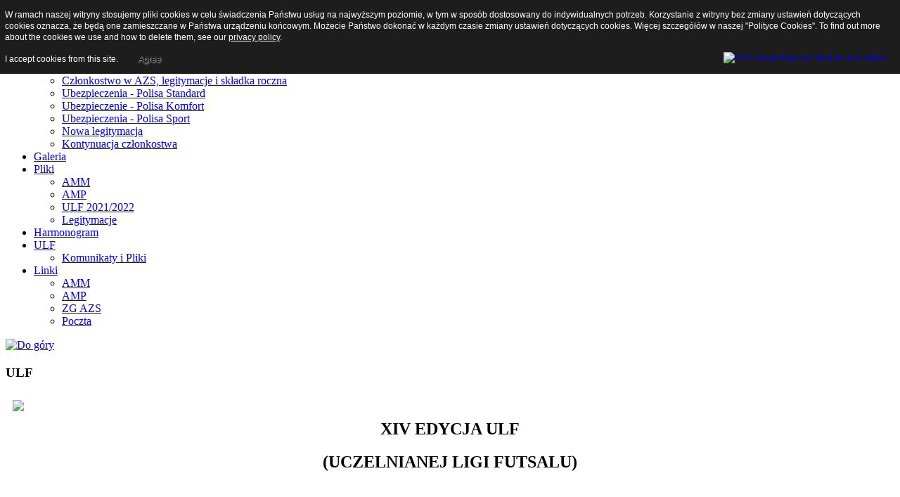

--- FILE ---
content_type: text/html; charset=utf-8
request_url: https://azs-ns.pl/index.php/pliki/ulf-2021-2022
body_size: 7529
content:
<!DOCTYPE html>
<html dir="ltr" lang="pl-pl">
<head>
      <base href="https://azs-ns.pl/index.php/pliki/ulf-2021-2022" />
  <meta http-equiv="content-type" content="text/html; charset=utf-8" />
  <meta name="generator" content="Joomla! - Open Source Content Management" />
  <title>ULF 2021/2022 - ULF</title>
  <link href="/templates/azs4/favicon.ico" rel="shortcut icon" type="image/vnd.microsoft.icon" />
  <link rel="stylesheet" href="/plugins/editors/jckeditor/typography/typography2.php" type="text/css" />
  <link rel="stylesheet" href="/components/com_phocadownload/assets/phocadownload.css" type="text/css" />
  <link rel="stylesheet" href="/components/com_phocadownload/assets/phocadownload-grey.css" type="text/css" />
  <link rel="stylesheet" href="/components/com_phocadownload/assets/phocadownloadbutton.css" type="text/css" />
  <link rel="stylesheet" href="/components/com_phocadownload/assets/phocadownloadbuttonrc.css" type="text/css" />
  <link rel="stylesheet" href="/components/com_phocadownload/assets/phocadownloadrating.css" type="text/css" />
  <link rel="stylesheet" href="/components/com_phocadownload/assets/custom.css" type="text/css" />
  <link rel="stylesheet" href="/media/system/css/modal.css" type="text/css" />
  <link rel="stylesheet" href="https://azs-ns.pl/modules/mod_js_table/css/mod_js_table.css" type="text/css" />
  <link rel="stylesheet" href="/modules/mod_phocagallery_image/css/phocagallery_module_image.css" type="text/css" />
  <link rel="stylesheet" href="https://azs-ns.pl/modules/mod_js_next_matches/css/mod_js_next_matches.css" type="text/css" />
  <link rel="stylesheet" href="https://azs-ns.pl/modules/mod_js_results/css/mod_js_results.css" type="text/css" />
  <link rel="stylesheet" href="/media/mod_vvisit_counter/digit_counter/default.css" type="text/css" />
  <link rel="stylesheet" href="/media/mod_vvisit_counter/stats/default.css" type="text/css" />
  <script src="/media/system/js/mootools-core.js" type="text/javascript"></script>
  <script src="/media/system/js/core.js" type="text/javascript"></script>
  <script src="/media/system/js/modal.js" type="text/javascript"></script>
  <script src="/media/system/js/mootools-more.js" type="text/javascript"></script>
  <script type="text/javascript">

		window.addEvent('domready', function() {

			SqueezeBox.initialize({});
			SqueezeBox.assign($$('a.pd-modal-button'), {
				parse: 'rel'
			});
		});
		window.addEvent('domready', function() {

			SqueezeBox.initialize({});
			SqueezeBox.assign($$('a.modal'), {
				parse: 'rel'
			});
		});
	window.addEvent("load", function() {
	SqueezeBox.open('https://azs-ns.pl/images/banners/logoAmper.jpg',{handler: 'image', onUpdate:function(){$('sbox-content').addEvent('click', function(){document.forms['popupAnywhereForm'].submit();;});}});
	});
		window.addEvent('domready', function() {

			SqueezeBox.initialize({});
			SqueezeBox.assign($$('a.modal-button'), {
				parse: 'rel'
			});
		});
  </script>
  <script type="text/javascript" src="https://azs-ns.pl/components/com_phocadownload/assets/overlib/overlib_mini.js"></script>
  <style type="text/css"> 
 #sbox-window.phocadownloadplaywindow   {background-color:#fff;padding:2px} 
 #sbox-overlay.phocadownloadplayoverlay  {background-color:#000;} 
 </style>
  <style type="text/css"> 
 #sbox-window.phocadownloadpreviewwindow   {background-color:#fff;padding:2px} 
 #sbox-overlay.phocadownloadpreviewoverlay  {background-color:#000;} 
 </style>
  <!--[if lt IE 8]>
<link rel="stylesheet" href="/modules/mod_phocagallery_image/css/phocagallery_moduleieall_image.css" type="text/css" />
<![endif]-->
  <!--[if lt IE 7]>
<style type="text/css">
.phocagallery-box-file{
 background-color: expression(isNaN(this.js)?(this.js=1, this.onmouseover=new Function("this.className+=' hover';"), 
this.onmouseout=new Function("this.className=this.className.replace(' hover','');")):false););
}
 </style>
<![endif]-->
  <style type="text/css"> 
 #sbox-window.phocagallery-random-window   {background-color:#6b6b6b;padding:2px} 
 #sbox-overlay.phocagallery-random-overlay  {background-color:#000000;} 
 </style>

    <link rel="stylesheet" href="/templates/system/css/system.css" />
    <link rel="stylesheet" href="/templates/system/css/general.css" />

    <!-- Created by Artisteer v4.1.0.59861 -->
    
    
    <meta name="viewport" content="initial-scale = 1.0, maximum-scale = 1.0, user-scalable = no, width = device-width">

    <!--[if lt IE 9]><script src="https://html5shiv.googlecode.com/svn/trunk/html5.js"></script><![endif]-->
    <link rel="stylesheet" href="/templates/azs4/css/template.css" media="screen">
    <!--[if lte IE 7]><link rel="stylesheet" href="/templates/azs4/css/template.ie7.css" media="screen" /><![endif]-->
    <link rel="stylesheet" href="/templates/azs4/css/template.responsive.css" media="all">

<link rel="shortcut icon" href="/favicon.ico" type="image/x-icon">
    <script>if ('undefined' != typeof jQuery) document._artxJQueryBackup = jQuery;</script>
    <script src="/templates/azs4/jquery.js"></script>
    <script>jQuery.noConflict();</script>

    <script src="/templates/azs4/script.js"></script>
        <script>if (document._artxJQueryBackup) jQuery = document._artxJQueryBackup;</script>
    <script src="/templates/azs4/script.responsive.js"></script>

<style type="text/css">
                div#cookieMessageContainer{
                    font: 12px/16px Helvetica,Arial,Verdana,sans-serif;
					position:fixed;
                    z-index:999999;
                    top:0;
					right:0;
                    margin:0 auto;
					padding: 5px;
                }
                #cookieMessageText p,.accept{font: 12px/16px Helvetica,Arial,Verdana,sans-serif;margin:0;padding:0 0 6px;text-align:left;vertical-align:middle}
				.accept label{vertical-align:middle}
				#cookieMessageContainer table,#cookieMessageContainer tr,#cookieMessageContainer td{margin:0;padding:0;vertical-align:middle;border:0;background:none}
                #cookieMessageAgreementForm{margin:0 0 0 10px}
                #cookieMessageInformationIcon{margin:0 10px 0 0;height:29px}
                #continue_button{vertical-align:middle;cursor:pointer;margin:0 0 0 10px}
                #info_icon{vertical-align:middle;margin:5px 0 0}
                #buttonbarContainer{height:29px;margin:0 0 -10px}
				input#AcceptCookies{margin:0 10px;vertical-align:middle}
				#cookieMessageContainer .cookie_button{background: url(https://azs-ns.pl/plugins/system/EUCookieDirectiveLite/EUCookieDirectiveLite/images/continue_button.png);text-shadow: #fff 0.1em 0.1em 0.2em; color: #000; padding: 5px 12px;height: 14px;float: left;}
				.accept {float: left;padding: 5px 6px 4px 10px;}
            </style>
</head>
<body>

<div id="art-main">
<header class="art-header">

    <div class="art-shapes">

            </div>




                
                    
</header>
<nav class="art-nav">
    
<ul class="art-hmenu"><li class="item-101"><a href="/">Start</a></li><li class="item-132 deeper parent"><a href="/index.php/o-klubie">O Klubie</a><ul><li class="item-133"><a href="/index.php/o-klubie/historia">Historia</a></li><li class="item-134"><a href="/index.php/o-klubie/zarzad">Zarząd</a></li></ul></li><li class="item-129 deeper parent"><a href="/index.php/legitymacja-azs" target="_blank">Wyrób legitymację</a><ul><li class="item-173"><a href="https://azs-ns.pl/index.php/pliki/legitymacje?download=168:czlonkostwo-legitymacje-i-wysokosc-skladki-rocznej-w-roku-akademickim-2024-2025" target="_blank">Członkostwo w AZS, legitymacje i składka roczna</a></li><li class="item-130"><a href="https://azs.pl/wariant-standard-2025-2026" target="_blank">Ubezpieczenia - Polisa Standard</a></li><li class="item-172"><a href="https://azs.pl/wariant-komfort-2025-2026" target="_blank">Ubezpieczenie - Polisa Komfort</a></li><li class="item-170"><a href="https://azs.pl/wariant-sport-2025-2026" target="_blank">Ubezpieczenia - Polisa Sport</a></li><li class="item-177"><a href="https://planeta.azs.pl/formularz/zgloszenie-czlonkostwa-25-26" target="_blank">Nowa legitymacja</a></li><li class="item-178"><a href="https://planeta.azs.pl/" target="_blank">Kontynuacja członkostwa</a></li></ul></li><li class="item-139"><a href="/index.php/galeria">Galeria</a></li><li class="item-135 active deeper parent"><a class=" active" href="/index.php/pliki">Pliki</a><ul><li class="item-136"><a href="/index.php/pliki/amm">AMM</a></li><li class="item-137"><a href="/index.php/pliki/amp">AMP</a></li><li class="item-138 current active"><a class=" active" href="/index.php/pliki/ulf-2021-2022">ULF 2021/2022</a></li><li class="item-174"><a href="/index.php/pliki/legitymacje">Legitymacje</a></li></ul></li><li class="item-141"><a href="/index.php/harmonogram">Harmonogram</a></li><li class="item-157 deeper parent"><a href="/index.php/ulf">ULF</a><ul><li class="item-161"><a href="/index.php/ulf/komunikaty-i-pliki">Komunikaty i Pliki</a></li></ul></li><li class="item-164 deeper parent"><a href="/index.php/pliki/amm" target="_blank">Linki</a><ul><li class="item-162"><a href="http://www.azs.krakow.pl/ " target="_blank">AMM </a></li><li class="item-163"><a href="http://www.ampy.pl/ " target="_blank">AMP</a></li><li class="item-165"><a href="http://www.azs.pl/  " target="_blank">ZG AZS</a></li><li class="item-176"><a href="https://wn11.webd.pl:2096/">Poczta</a></li></ul></li></ul> 
    </nav>
<div class="art-sheet clearfix">
            <div class="art-layout-wrapper">
                <div class="art-content-layout">
                    <div class="art-content-layout-row">
                        <div class="art-layout-cell art-content">
<article class="art-post art-messages"><div class="art-postcontent clearfix">
<div id="system-message-container">
</div></div></article><article class="art-post"><div class="art-postcontent clearfix"><div id="phoca-dl-category-box" class="pd-category-view"><div class="pd-category"><div class="pdtop"><a title="Kategorie" href="/index.php/pliki" ><img src="/components/com_phocadownload/assets/images/up.png" alt="Do góry"  /></a></div><h3 class="pd-ctitle">ULF</h3><div class="pd-cdesc"><p>
	<img border="0" class="cke-resize cke-resize" src="/images/images/loga/futsal.jpg" style="border: 0px; float: left; margin: 10px;" width="200" /></p>
<p style="text-align: center;">
	 </p>
<h1 style="text-align: center;">
	XIV EDYCJA ULF</h1>
<h2 style="text-align: center;">
	(UCZELNIANEJ LIGI FUTSALU)</h2>
<div id="ckimgrsz" style="left: 10px; top: 10px;">
	<div class="preview">
		 </div>
</div>
<div id="ckimgrsz" style="left: 10px; top: 10px;">
	<div class="preview">
		 </div>
</div>
</div><div class="pd-filebox"><div class="pd-filenamebox"><div class="pd-filename"><div class="pd-document16" ><div class="pd-float"><a href="/index.php/ulf/komunikaty-i-pliki?download=150:zgloszenie-druzyny-do-uczelnianej-ligi-futsalu-2022-2023" >zgoszenie druyny do uczelnianej ligi futsalu 2022-2023.pdf</a></div></div></div></div>
<div class="pd-buttons"><div class="pd-button-download"><a href="/index.php/ulf/komunikaty-i-pliki?download=150:zgloszenie-druzyny-do-uczelnianej-ligi-futsalu-2022-2023" >Pobierz</a></div></div><div class="pd-buttons"><div class="pd-button-details"><a 

onmouseover="return overlib('&lt;div style=\'text-align:left;padding:5px\'&gt;&lt;div class=\'pd-title\'&gt;Zgłoszenie drużyny do Uczelnianej Ligi Futsalu 2022-2023&lt;/div&gt;&lt;div class=\'pd-filesize-txt\'&gt;Rozmiar pliku:&lt;/div&gt;&lt;div class=\'pd-fl-m\'&gt;82.50 kB&lt;/div&gt;&lt;div class=\'pd-date-txt\'&gt;Data:&lt;/div&gt;&lt;div class=\'pd-fl-m\'&gt;10 październik 2022&lt;/div&gt;&lt;/div&gt;', CAPTION, 'Szczegóły', BELOW, RIGHT, CSSCLASS, TEXTFONTCLASS, 'fontPhocaPDClass', FGCLASS, 'fgPhocaPDClass', BGCLASS, 'bgPhocaPDClass', CAPTIONFONTCLASS,'capfontPhocaPDClass', CLOSEFONTCLASS, 'capfontclosePhocaPDClass', STICKY, MOUSEOFF, CLOSETEXT, 'Zamknij');" onmouseout="return nd();"
 href="#">Szczegóły</a></div></div><div class="pd-cb"></div></div><div class="pd-filebox"><div class="pd-filenamebox"><div class="pd-filename"><div class="pd-document16" ><div class="pd-float"><a href="/index.php/ulf/komunikaty-i-pliki?download=149:regulamin-xiv-edycji-ulf-2022-2023" >regulamin xiv edycji ulf 2022-2023.pdf</a></div></div></div></div>
<div class="pd-buttons"><div class="pd-button-download"><a href="/index.php/ulf/komunikaty-i-pliki?download=149:regulamin-xiv-edycji-ulf-2022-2023" >Pobierz</a></div></div><div class="pd-buttons"><div class="pd-button-details"><a 

onmouseover="return overlib('&lt;div style=\'text-align:left;padding:5px\'&gt;&lt;div class=\'pd-title\'&gt;Regulamin XIV edycji ULF 2022-2023&lt;/div&gt;&lt;div class=\'pd-filesize-txt\'&gt;Rozmiar pliku:&lt;/div&gt;&lt;div class=\'pd-fl-m\'&gt;71.90 kB&lt;/div&gt;&lt;div class=\'pd-date-txt\'&gt;Data:&lt;/div&gt;&lt;div class=\'pd-fl-m\'&gt;10 październik 2022&lt;/div&gt;&lt;/div&gt;', CAPTION, 'Szczegóły', BELOW, RIGHT, CSSCLASS, TEXTFONTCLASS, 'fontPhocaPDClass', FGCLASS, 'fgPhocaPDClass', BGCLASS, 'bgPhocaPDClass', CAPTIONFONTCLASS,'capfontPhocaPDClass', CLOSEFONTCLASS, 'capfontclosePhocaPDClass', STICKY, MOUSEOFF, CLOSETEXT, 'Zamknij');" onmouseout="return nd();"
 href="#">Szczegóły</a></div></div><div class="pd-cb"></div></div><div class="pd-filebox"><div class="pd-filenamebox"><div class="pd-filename"><div class="pd-document16" ><div class="pd-float"><a href="/index.php/ulf/komunikaty-i-pliki?download=148:plakat-xiv-edycja-ulf-2022-2023" >plakat xiv edycja ulf 2022-2023.pdf</a></div></div></div></div>
<div class="pd-buttons"><div class="pd-button-download"><a href="/index.php/ulf/komunikaty-i-pliki?download=148:plakat-xiv-edycja-ulf-2022-2023" >Pobierz</a></div></div><div class="pd-buttons"><div class="pd-button-details"><a 

onmouseover="return overlib('&lt;div style=\'text-align:left;padding:5px\'&gt;&lt;div class=\'pd-title\'&gt;Plakat XIV EDYCJA ULF 2022-2023&lt;/div&gt;&lt;div class=\'pd-filesize-txt\'&gt;Rozmiar pliku:&lt;/div&gt;&lt;div class=\'pd-fl-m\'&gt;151.54 kB&lt;/div&gt;&lt;div class=\'pd-date-txt\'&gt;Data:&lt;/div&gt;&lt;div class=\'pd-fl-m\'&gt;10 październik 2022&lt;/div&gt;&lt;/div&gt;', CAPTION, 'Szczegóły', BELOW, RIGHT, CSSCLASS, TEXTFONTCLASS, 'fontPhocaPDClass', FGCLASS, 'fgPhocaPDClass', BGCLASS, 'bgPhocaPDClass', CAPTIONFONTCLASS,'capfontPhocaPDClass', CLOSEFONTCLASS, 'capfontclosePhocaPDClass', STICKY, MOUSEOFF, CLOSETEXT, 'Zamknij');" onmouseout="return nd();"
 href="#">Szczegóły</a></div></div><div class="pd-cb"></div></div><form action="https://azs-ns.pl/index.php/pliki/ulf-2021-2022" method="post" name="adminForm">
<div class="pd-cb">&nbsp;</div><div class="pgcenter"><div class="pagination"><div class="pginline">Pokaż ilość&nbsp;<select id="limit" name="limit" class="inputbox" size="1" onchange="this.form.submit()">
	<option value="5">5</option>
	<option value="10">10</option>
	<option value="15">15</option>
	<option value="20" selected="selected">20</option>
	<option value="50">50</option>
	<option value="0">Wszystko</option>
</select>
</div><div style="margin:0 10px 0 10px;display:inline;" class="sectiontablefooter" id="pg-pagination" ></div><div style="margin:0 10px 0 10px;display:inline;" class="pagecounter"></div></div></div>
<input type="hidden" name="330fd0cded1e055a921b150e44215c86" value="1" /></form></div></div><div class="pd-cb">&nbsp;</div><div style="text-align: center; color:#ccc;">Powered by <a href="http://www.phoca.cz/phocadownload" style="text-decoration: none;" target="_blank" title="Phoca Download">Phoca Download</a></div></div></article>


                        </div>
                        <div class="art-layout-cell art-sidebar1">
<div class="art-block clearfix"><div class="art-blockheader"><h3 class="t">ULF - Tabela</h3></div><div class="art-blockcontent"><table width="100%" class="tblview">	<tr>
		<th width="20">№</th>
				<th style="border-left:0px;">
		<div >Team</div>
		</th>
										
						
		<th  >Goals score</th>

																				
        <!--Update-->
        
        
        
        <!--EXTRA-->
        
                <!--END-->

				<th>
		Points		</th>
					</tr>
	<tr class="tblro1" style="background-color:;">
	<td width="20">1</td>
		<td width="80%" style="text-align:left;border-left:0px; padding:0px 10px;" nowrap='nowrap' class="blteamname">
		
				
		<a href="/index.php/component/joomsport/team/5/23?Itemid=138">LA ROCCA</a>
			</td>
					
				<td>27</td>
										    <!--Update-->
                        <!--END-->
		<td>12</td>
			
</tr>
<tr class="tblro0" style="background-color:;">
	<td width="20">2</td>
		<td width="80%" style="text-align:left;border-left:0px; padding:0px 10px;" nowrap='nowrap' class="blteamname">
		
				
		<a href="/index.php/component/joomsport/team/5/27?Itemid=138">AK47 PODMUCH</a>
			</td>
					
				<td>38</td>
										    <!--Update-->
                        <!--END-->
		<td>12</td>
			
</tr>
<tr class="tblro1" style="background-color:;">
	<td width="20">3</td>
		<td width="80%" style="text-align:left;border-left:0px; padding:0px 10px;" nowrap='nowrap' class="blteamname">
		
				
		<a href="/index.php/component/joomsport/team/5/30?Itemid=138">CZILWAGON</a>
			</td>
					
				<td>20</td>
										    <!--Update-->
                        <!--END-->
		<td>10</td>
			
</tr>
<tr class="tblro0" style="background-color:;">
	<td width="20">4</td>
		<td width="80%" style="text-align:left;border-left:0px; padding:0px 10px;" nowrap='nowrap' class="blteamname">
		
				
		<a href="/index.php/component/joomsport/team/5/29?Itemid=138">FC POIDEŁKA</a>
			</td>
					
				<td>19</td>
										    <!--Update-->
                        <!--END-->
		<td>7</td>
			
</tr>
<tr class="tblro1" style="background-color:;">
	<td width="20">5</td>
		<td width="80%" style="text-align:left;border-left:0px; padding:0px 10px;" nowrap='nowrap' class="blteamname">
		
				
		<a href="/index.php/component/joomsport/team/5/28?Itemid=138">GUAZZABUGLIO</a>
			</td>
					
				<td>15</td>
										    <!--Update-->
                        <!--END-->
		<td>3</td>
			
</tr>
<tr class="tblro0" style="background-color:;">
	<td width="20">6</td>
		<td width="80%" style="text-align:left;border-left:0px; padding:0px 10px;" nowrap='nowrap' class="blteamname">
		
				
		<a href="/index.php/component/joomsport/team/5/16?Itemid=138">LEJDIS</a>
			</td>
					
				<td>12</td>
										    <!--Update-->
                        <!--END-->
		<td>0</td>
			
</tr>
</table></div></div><div class="art-block clearfix"><div class="art-blockheader"><h3 class="t">Galeria zdjęć</h3></div><div class="art-blockcontent"><div id ="phocagallery-module-ri" style="text-align:center;"><center style="padding:0px;margin:0px;"><div class="mosaic" style="float:left;padding:3px;width:100px">
<a class="modal-button" title="XI Akademickie Mistrzostwa Nowego Sącza w Pływaniu" href="/images/phocagallery/AZS/AMNPlywanie/thumbs/phoca_thumb_l_dsc_0509.jpg" rel="{handler: 'image', size: {x: 200, y: 150}, overlayOpacity: 0.3, classWindow: 'phocagallery-random-window', classOverlay: 'phocagallery-random-overlay'}" >
<img src="/images/phocagallery/AZS/AMNPlywanie/thumbs/phoca_thumb_m_dsc_0509.jpg" alt="XI Akademickie Mistrzostwa Nowego Sącza w Pływaniu" width="100" height="100" /></a></div><div class="mosaic" style="float:left;padding:3px;width:100px">
<a class="modal-button" title="Klasyfikacja-końcowa - zawody narciarskie N. Targ 22.01.2016" href="/images/phocagallery/AZS/amm/ZawodyNarciarskie/thumbs/phoca_thumb_l_1.jpg" rel="{handler: 'image', size: {x: 200, y: 150}, overlayOpacity: 0.3, classWindow: 'phocagallery-random-window', classOverlay: 'phocagallery-random-overlay'}" >
<img src="/images/phocagallery/AZS/amm/ZawodyNarciarskie/thumbs/phoca_thumb_m_1.jpg" alt="Klasyfikacja-końcowa - zawody narciarskie N. Targ 22.01.2016" width="100" height="100" /></a></div><div class="mosaic" style="float:left;padding:3px;width:100px">
<a class="modal-button" title="Mecz CM UJ 16112016" href="/images/phocagallery/AZS/amm/mecz16112016/thumbs/phoca_thumb_l_agh.jpg" rel="{handler: 'image', size: {x: 200, y: 150}, overlayOpacity: 0.3, classWindow: 'phocagallery-random-window', classOverlay: 'phocagallery-random-overlay'}" >
<img src="/images/phocagallery/AZS/amm/mecz16112016/thumbs/phoca_thumb_m_agh.jpg" alt="Mecz CM UJ 16112016" width="100" height="100" /></a></div><div class="mosaic" style="float:left;padding:3px;width:100px">
<a class="modal-button" title="INAUGURACJA ROKU AKADEMICKIEGO 2017/2018" href="/images/phocagallery/AZS/inauguracja2017/thumbs/phoca_thumb_l_dsc_4881.jpg" rel="{handler: 'image', size: {x: 200, y: 150}, overlayOpacity: 0.3, classWindow: 'phocagallery-random-window', classOverlay: 'phocagallery-random-overlay'}" >
<img src="/images/phocagallery/AZS/inauguracja2017/thumbs/phoca_thumb_m_dsc_4881.jpg" alt="INAUGURACJA ROKU AKADEMICKIEGO 2017/2018" width="100" height="100" /></a></div></center></div><div style="clear:both"></div></div></div><div class="art-block clearfix"><div class="art-blockheader"><h3 class="t">Popularne</h3></div><div class="art-blockcontent"><ul class="mostread">
	<li>
		<a href="/index.php/component/content/article/2-uncategorised/14-cookies">
			Cookies</a>
	</li>
	<li>
		<a href="/index.php/component/content/article/11-amm/8-pierwsze-mecz-pilkarzy-noznych-w-akademickich-mistrzostwach-malopolski">
			Pierwsze mecz piłkarzy nożnych w Akademickich Mistrzostwach Małopolski</a>
	</li>
	<li>
		<a href="/index.php/component/content/article/11-amm/11-trzeci-mecz-pilkarzy-noznych-w-akademickich-mistrzostwach-malopolski">
			Trzeci mecz piłkarzy nożnych w AMM</a>
	</li>
	<li>
		<a href="/index.php/component/content/article/11-amm/10-drugi-mecz-fazy-grupowej-pilkarz-noznych-w-akademickich-mistrzostwach-malopolski">
			Drugi mecz fazy grupowej piłkarzy nożnych w Akademickich Mistrzostwach Małopolski</a>
	</li>
	<li>
		<a href="/index.php/harmonogram">
			Harmonogram zajęć KU AZS Nowy Sącz</a>
	</li>
	<li>
		<a href="/index.php/component/content/article/11-amm/150-plakat-meczu-futsalu-z-cm-uj-krakow-14-12-2017">
			PLAKAT MECZU FUTSALU z CM UJ Kraków - 14.12.2017</a>
	</li>
	<li>
		<a href="/index.php/component/content/article/11-amm/149-kolejna-porazka-krakowian-amm-w-futsalu-mezczyzn-6-12-2017-r">
			Kolejna porażka Krakowian AMM w Futsalu Mężczyzn 6.12.2017 r.</a>
	</li>
	<li>
		<a href="/index.php/component/content/article/9-aktualnosci/64-aby-wyrobic-legitymacje-azs-nalezy-2">
			Aby wyrobić legitymację AZS, należy ... (2)</a>
	</li>
	<li>
		<a href="/index.php/component/content/article/9-aktualnosci/6-inauguracja-roku-akademickiego-2014-2015">
			Inauguracja roku akademickiego 2014-2015</a>
	</li>
	<li>
		<a href="/index.php/component/content/article/9-aktualnosci/143-instrukcja-wyrabiania-legitymacji-azs">
			Instrukcja wyrabiania legitymacji AZS</a>
	</li>
</ul></div></div><div class="art-block clearfix"><div class="art-blockheader"><h3 class="t">ULF - Następny mecz</h3></div><div class="art-blockcontent"><table align="center" cellpadding="3" border="0" class="jsm_nextmtable">


</table></div></div><div class="art-block clearfix"><div class="art-blockheader"><h3 class="t">ULF - wyniki</h3></div><div class="art-blockcontent"><table align="center" cellpadding="3" border="0" class="jsm_restable">
<tr>
	<td colspan="3" class="match_date">
		16-12-2019 20:00	</td>
</tr>
<tr>
			
			<td class="team_thome"><a href="/index.php/component/joomsport/team/5|0/23?Itemid=">LA ROCCA</a></td>
			<td class="match_result" nowrap="nowrap">
				<a href="/index.php/component/joomsport/view_match/122?Itemid=">
				10 : 1</a>	
			</td>
			<td class="team_taway"><a href="/index.php/component/joomsport/team/5|0/29?Itemid=">FC POIDEŁKA</a></td>
			 
		</tr>
<tr>
	<td colspan="3" class="match_date">
		16-12-2019 19:25	</td>
</tr>
<tr>
			
			<td class="team_thome"><a href="/index.php/component/joomsport/team/5|0/27?Itemid=">AK47 PODMUCH</a></td>
			<td class="match_result" nowrap="nowrap">
				<a href="/index.php/component/joomsport/view_match/121?Itemid=">
				11 : 0</a>	
			</td>
			<td class="team_taway"><a href="/index.php/component/joomsport/team/5|0/28?Itemid=">GUAZZABUGLIO</a></td>
			 
		</tr>
<tr>
	<td colspan="3" class="match_date">
		16-12-2019 18:50	</td>
</tr>
<tr>
			
			<td class="team_thome"><a href="/index.php/component/joomsport/team/5|0/16?Itemid=">LEJDIS</a></td>
			<td class="match_result" nowrap="nowrap">
				<a href="/index.php/component/joomsport/view_match/120?Itemid=">
				3 : 8</a>	
			</td>
			<td class="team_taway"><a href="/index.php/component/joomsport/team/5|0/30?Itemid=">CZILWAGON</a></td>
			 
		</tr>
<tr>
	<td colspan="3" class="match_date">
		09-12-2019 20:00	</td>
</tr>
<tr>
			
			<td class="team_thome"><a href="/index.php/component/joomsport/team/5|0/23?Itemid=">LA ROCCA</a></td>
			<td class="match_result" nowrap="nowrap">
				<a href="/index.php/component/joomsport/view_match/119?Itemid=">
				5 : 4</a>	
			</td>
			<td class="team_taway"><a href="/index.php/component/joomsport/team/5|0/28?Itemid=">GUAZZABUGLIO</a></td>
			 
		</tr>
<tr>
	<td colspan="3" class="match_date">
		09-12-2019 19:25	</td>
</tr>
<tr>
			
			<td class="team_thome"><a href="/index.php/component/joomsport/team/5|0/29?Itemid=">FC POIDEŁKA</a></td>
			<td class="match_result" nowrap="nowrap">
				<a href="/index.php/component/joomsport/view_match/118?Itemid=">
				4 : 4</a>	
			</td>
			<td class="team_taway"><a href="/index.php/component/joomsport/team/5|0/30?Itemid=">CZILWAGON</a></td>
			 
		</tr>
</table></div></div><div class="art-block clearfix"><div class="art-blockheader"><h3 class="t">Licznik odwiedzin</h3></div><div class="art-blockcontent"><!-- Vinaora Visitors Counter >> http://vinaora.com/ -->
<style type="text/css">
	.vfleft{float:left;}.vfright{float:right;}.vfclear{clear:both;}.valeft{text-align:left;}.varight{text-align:right;}.vacenter{text-align:center;}
	#vvisit_counter87{border:10px solid #009807;}
	#vvisit_counter87{
		-moz-border-radius: 8px 8px 8px 8px;
		-webkit-border-radius: 8px 8px 8px 8px;
		border-radius: 8px 8px 8px 8px;
	}
	#vvisit_counter87{
		-webkit-box-shadow: 0px 1px 5px 0px #4a4a4a;
		-moz-box-shadow: 0px 1px 5px 0px #4a4a4a;
		box-shadow: 0px 1px 5px 0px #4a4a4a;
	}
	#vvisit_counter87 .vstats_counter{margin-top: 5px;}
	#vvisit_counter87 .vrow{height:24px;}
	#vvisit_counter87 .vstats_icon{margin-right:5px;}
	#vvisit_counter87{padding:5px;}</style>
<div id="vvisit_counter87" class="vvisit_counter vacenter">
	<div class="vdigit_counter"><span class="vdigit-4" title="Vinaora Visitors Counter">4</span><span class="vdigit-9" title="Vinaora Visitors Counter">9</span><span class="vdigit-9" title="Vinaora Visitors Counter">9</span><span class="vdigit-7" title="Vinaora Visitors Counter">7</span><span class="vdigit-3" title="Vinaora Visitors Counter">3</span><span class="vdigit-0" title="Vinaora Visitors Counter">0</span><span class="vdigit-2" title="Vinaora Visitors Counter">2</span></div>
	<div class="vstats_counter">
		<div class="vstats_icon vfleft varight">
			<div class="vrow vstats-vtoday" title="2026-01-22"></div><div class="vfclear"></div><div class="vrow vstats-vyesterday" title="2026-01-21"></div><div class="vfclear"></div><div class="vrow vstats-vxweek" title="2026-01-19"></div><div class="vfclear"></div><div class="vrow vstats-vlweek" title="2026-01-12"></div><div class="vfclear"></div><div class="vrow vstats-vxmonth" title="2026-01-01"></div><div class="vfclear"></div><div class="vrow vstats-vlmonth" title="2025-12-01"></div><div class="vfclear"></div><div class="vrow vstats-vall" title=""></div><div class="vfclear"></div>		</div>
		<div class="vstats_title vfleft valeft">
			<div class="vrow" title="">Dzisiaj</div><div class="vfclear"></div><div class="vrow" title="">Wczoraj</div><div class="vfclear"></div><div class="vrow" title="">Ten tydzień</div><div class="vfclear"></div><div class="vrow" title="">Ostatni tydzień</div><div class="vfclear"></div><div class="vrow" title="">Ten miesiąc</div><div class="vfclear"></div><div class="vrow" title="">Poprzedni miesiąc</div><div class="vfclear"></div><div class="vrow" title="">Wszystko</div><div class="vfclear"></div>		</div>
		<div class="vstats_number varight">
			<div class="vrow" title="">431</div><div class="vrow" title="">1213</div><div class="vrow" title="">2424</div><div class="vrow" title="">4992138</div><div class="vrow" title="">8657</div><div class="vrow" title="">16942</div><div class="vrow" title="">4997302</div>		</div>
		<div class="vfclear"></div>
	</div>
	<hr style="margin-bottom: 5px;"/>
	<div style="margin-bottom: 5px;">Twój IP: 18.191.248.228</div>
	<div>Server Time: 2026-01-22 18:36:46</div>
<div style="margin-top:5px;"><a href="http://vinaora.com/" title="Vinaora Visitors Counter" target="_blank">Visitors Counter</a></div></div>
<!-- Vinaora Visitors Counter >> http://vinaora.com/ --></div></div>


                        </div>

                    </div>
                </div>
            </div>
<div class="art-content-layout"><div class="art-content-layout-row"><div class="art-layout-cell art-layout-sidebar-bg" style="width: 33%;"><div class="art-block clearfix"><div class="art-blockheader"><h3 class="t">AMPER</h3></div><div class="art-blockcontent"><div class="bannergroup">

	<div class="banneritem">
																																																															<a
							href="/index.php/component/banners/click/4" target="_blank"
							title="Amper">
							<img
								src="https://azs-ns.pl/images/banners/logoAmper.jpg"
								alt="Amper"
								width ="270"															/>
						</a>
																<div class="clr"></div>
	</div>

</div></div></div></div><div class="art-layout-cell art-layout-sidebar-bg" style="width: 33%;"><div class="art-block clearfix"><div class="art-blockheader"><h3 class="t">REKLAMY - PWSZ</h3></div><div class="art-blockcontent"><div class="bannergroup">

	<div class="banneritem">
																																																															<a
							href="/index.php/component/banners/click/2" target="_blank"
							title="PWSZ">
							<img
								src="https://azs-ns.pl/images/banners/pwsz_logo_sacz.jpg"
								alt="PWSZ"
																							/>
						</a>
																<div class="clr"></div>
	</div>

</div></div></div></div><div class="art-layout-cell art-layout-sidebar-bg" style="width: 34%;"><div class="art-block clearfix"><div class="art-blockheader"><h3 class="t">Partnerzy</h3></div><div class="art-blockcontent"><div class="bannergroup">

	<div class="banneritem">
																																																															<a
							href="/index.php/component/banners/click/1" target="_blank"
							title="VISEGRAD">
							<img
								src="https://azs-ns.pl/images/banners/visegrad.jpg"
								alt="VISEGRAD"
																							/>
						</a>
																<div class="clr"></div>
	</div>

</div></div></div></div></div></div>
<footer class="art-footer">
<div class="art-content-layout">
    <div class="art-content-layout-row">
    <div class="art-layout-cell layout-item-0" style="width: 50%">
        <p style="text-align: left;"><img width="38" height="38" alt="" src="/templates/azs4/images/1308292981_rss-2-2.png" style="margin-top: 0px; margin-right: 5px; margin-bottom: 0px; margin-left: 0px;"><img width="38" height="38" alt="" src="/templates/azs4/images/1308293091_twitter-2.png" style="margin-top: 0px; margin-right: 5px; margin-bottom: 0px; margin-left: 0px;" class=""><img width="38" height="38" alt="" src="/templates/azs4/images/1308293119_facebook-2.png" style="margin-top: 0px; margin-right: 5px; margin-bottom: 0px; margin-left: 0px;" class=""><img width="38" height="38" alt="" src="/templates/azs4/images/1308293126_linkedin-2.png" style="margin-top: 0px; margin-right: 5px; margin-bottom: 0px; margin-left: 0px;" class=""></p>
    </div><div class="art-layout-cell layout-item-0" style="width: 50%">
        <p style="text-align: right;">Placerat ut leo. <a href="#">Privacy Policy</a><br><a href="http://www.iconfinder.com/search/?q=iconset:WPZOOM_Social_Networking_Icon_Set">Icon set</a> A. <a href="http://www.wpzoom.com/">wpzoom.com</a></p>
    </div>
    </div>
</div>

</footer>

    </div>
</div>



<form action="http://amperns.pl/" target="_blank" name="popupAnywhereForm"></form><div id="cookieMessageOuter" style="width:100%"><div id="cookieMessageContainer" style="width:100%;background-color:#1D1D1D;color:#fff"><table width="100%"><tr><td colspan="2"><div id="cookieMessageText" style="padding:6px 10px 0 10px;"><p style="color:#fff!important">W ramach naszej witryny stosujemy pliki cookies w celu świadczenia Państwu usług na najwyższym poziomie, w tym w sposób dostosowany do indywidualnych potrzeb. Korzystanie z witryny bez zmiany ustawień dotyczących cookies oznacza, że będą one zamieszczane w Państwa urządzeniu końcowym. Możecie Państwo dokonać w każdym czasie zmiany ustawień dotyczących cookies. Więcej szczegółów w naszej "Polityce Cookies". To find out more about the cookies we use and how to delete them, see our <a id="cookieMessageDetailsLink" style="color:#fff!important; text-decoration: underline;" title="View our privacy policy page" href="/index.php/2-uncategorised/14-cookies">privacy policy</a>.</p></div></td></tr><tr><td><span class="accept"><span class="cookieMessageText" style="color:#fff;" !important;>I accept cookies from this site.</span></span></label> <div border="0" class="cookie_button" id="continue_button" onclick="SetCookie('cookieAcceptanceCookie','accepted',9999);">Agree</div></p></td><td align="right"><div id="cookieMessageInformationIcon" style="float:right"><a href="http://www.channeldigital.co.uk/developer-resources/eu-cookie-directive-module.html" target="_blank" title="Open EU Cookie Directive Module Information in a new tab or window"><img id="info_icon" src="https://azs-ns.pl/plugins/system/EUCookieDirectiveLite/EUCookieDirectiveLite/images/info_icon.png" alt="EU Cookie Directive Module Information" border="0" width="20" height="20" /></a></div></td></tr></table></div></div><script type="text/javascript" src="https://azs-ns.pl/plugins/system/EUCookieDirectiveLite/EUCookieDirectiveLite/EUCookieDirective.js"></script>
</body>
</html>